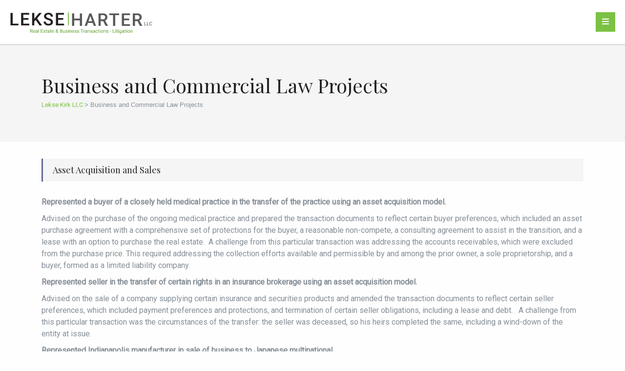

--- FILE ---
content_type: text/html; charset=utf-8
request_url: https://www.lekseharter.com/bncprojects
body_size: 5003
content:
<!-- Template: Inside Generic -->
<!-- Template: header -->
<!DOCTYPE html>
<html lang="en">
<head>
    <meta charset="utf-8">
    <meta name="viewport" content="width=device-width, initial-scale=1">
    
    
    <meta name="msvalidate.01" content="42E2EB95E18C7665AB9FCE3403B4D0F0" />
    <meta name="twitter:card" content="summary_large_image" />
    <meta property="og:title" content="
        Business and Commercial Law Projects
    " />
    <meta property="og:type" content="website" />
    <meta property="og:description" content="
        A short list of business and commercial law projects that illustrate the firm&#39;s areas of experience and represent the firm&#39;s primary areas of legal practice.
    " />
    <meta property="og:url" content="https://www.lekseharter.com/bncprojects" /><title>Business and Commercial Law Projects</title><meta name="description" content="A short list of business and commercial law projects that illustrate the firm&#39;s areas of experience and represent the firm&#39;s primary areas of legal practice." /><meta name="keywords" content="asset sale, asset acquisition, stock sale, stock acquisition, corporate formation, limited liability company formation, entity formation, entity conversion, organizational documents" /><link rel="stylesheet" href="https://prd-mp-cdn.azureedge.net/7e06451e-777b-400a-b8ab-4363e581456a/stylesheet/4b78f712-d27c-4969-81d0-7a109325993e/main.css?1598475920"/>
    

    <link href="https://fonts.googleapis.com/css2?family=Playfair+Display&family=Roboto&display=swap" rel="stylesheet">

    <link rel="stylesheet" href="https://use.fontawesome.com/releases/v5.0.13/css/all.css" integrity="sha384-DNOHZ68U8hZfKXOrtjWvjxusGo9WQnrNx2sqG0tfsghAvtVlRW3tvkXWZh58N9jp" crossorigin="anonymous">
    
    <!-- JS References -->
    

    
    
</head>
<body>
    <!-- Template: topbar -->
<div class="topbar">
    <div class="topbar__left">
        <a href="/">
            <img alt="Lekse-Harter-Logo" title="Lekse-Harter-Logo" class="topbar__logo" width="292" height="50" src="https://images.marketpath.com/7e06451e-777b-400a-b8ab-4363e581456a/image/58d80280-3251-43eb-b13f-0e81155cabfe/lekse-harter-logo.png"/>
        </a>
    </div>
    <div class="topbar__right">
        <a href="#" class="topbar__toggle">
            <i class="fa fa-bars"></i>
        </a>
        <div class="topbar__menu-wrap">
            
            
                <ul>
                    
                        <li><p><strong><u>Greenwood Office</u></strong>:</p>

<p><a href="https://www.google.com/maps/place/3209+W+Smith+Valley+Rd+Suite+134-4,+Greenwood,+IN+46142/@39.6049993,-86.1656411,17z/data=!3m1!4b1!4m5!3m4!1s0x886b5de8c6833105:0x3025b74762338746!8m2!3d39.6049952!4d-86.1634524" target="_blank">3209 W. Smith Valley Rd., Ste. 134-4 Greenwood, Indiana 46142</a></p>
</li>
                    
                        <li><p><b><u>Firm Phone Number</u>:</b><br />
<a href="tel:+13172130070">+1 317 213 0070</a></p>
</li>
                    
                        <li><p><b><u>Attorney Email</u>:</b><br />
<a href="mailto:david@lekseharter.com">david@lekseharter.com</a></p>
</li>
                    
                </ul>
            
        </div>
    </div>
</div>
<!-- END Template: topbar -->

<!-- END Template: header -->

<!-- Template: banner -->
<div class="banner">
    
        <div class="banner__empty">
            <div class="grid-container">
                <div class="grid-x">
                    <div class="cell small-12">
                        <h1>Business and Commercial Law Projects</h1>
                        <!-- Template: breadcrumbs -->
<ol class="breadcrumb">
    <span property="itemListElement" typeof="ListItem">
        <a property="item" typeof="WebPage" title="Go to Lekse Kirk LLC." href="/" class="home">
            <span property="name">Lekse Kirk LLC</span>
        </a>
        <meta property="position" content="1">
    </span>
     &gt;
     <span property="itemListElement" typeof="ListItem">
         <span property="name" class="post post-page current-item">Business and Commercial Law Projects</span>
        <meta property="url" content="/bncprojects">
        <meta property="position" content="2">
    </span>
</ol>
<!-- END Template: breadcrumbs -->
                    </div>
                </div>
            </div>
        </div>
    
</div>
<!-- END Template: banner -->

<div class="grid-container" style="padding-top:20px; padding-bottom:20px;">
    <div class="grid-x grid-padding-x grid-padding-y">
        <div class="cell small-12">
            <h3 class="block">Asset Acquisition and Sales</h3>

<p><strong>Represented a buyer of a closely held medical practice in the transfer of the practice using an asset acquisition model.</strong></p>

<p>Advised on the purchase of the ongoing medical practice and prepared the transaction documents to reflect certain buyer preferences, which included an asset purchase agreement with a comprehensive set of protections for the buyer, a reasonable non-compete, a consulting agreement to assist in the transition, and a lease with an option to purchase the real estate. &nbsp;A challenge from this particular transaction was addressing the accounts receivables, which were excluded from the purchase price. This required addressing the collection efforts available and permissible by and among the prior owner, a sole proprietorship, and a buyer, formed as a limited liability company.</p>

<p><strong>Represented seller in the transfer of certain rights in an insurance brokerage using an asset acquisition model.</strong></p>

<p>Advised on the sale of a company supplying certain insurance and securities products and amended the transaction documents to reflect certain seller preferences, which included payment preferences and protections, and termination of certain seller obligations, including a lease and debt. &nbsp;&nbsp;A challenge from this particular transaction was the circumstances of the transfer: the seller was deceased, so his heirs completed the same, including a wind-down of the entity at issue.</p>

<p><strong>Represented Indianapolis manufacturer in sale of business to Japanese multinational.</strong><strong>&nbsp;</strong></p>

<p>This project required extensive involvement with environmental concerns and compliance with ISO 9000 manufacturing standards.<b>&nbsp;</b></p>

<h3 class="block">Stock Acquisition and Sales</h3>

<p><strong>Represented a buyer in the acquisition of a competitor using a stock acquisition model.</strong></p>

<p>Advised on the purchase of a company supplying certain communications equipment and installations and prepared and/or amended the transaction documents to reflect certain buyer preferences, which included a stock purchase agreement with comprehensive set of protections for the buyer, including certain specific representations and warranties related to the taxation of an s-corporation, a reasonable non-compete, transition period, protection against potential spouse claims, employment agreements for key employees, and a multi-year lease. &nbsp;A challenge from this particular transaction was the negotiation of the price and balance of potential tax liabilities that were anticipated from the method of payment, which included some cash, installment payments and borrowing by the buyer.</p>

<p><strong>Represented seller in stock sale of trucking company. </strong></p>

<p>This project required compliance and maintenance of existing DOT and other licenses, as well as negotiations and agreements with an employee&rsquo;s union.</p>

<p><strong>Represented seller in the transfer of a software and application design company using a stock acquisition model.</strong></p>

<p>Advised on the sale of a company supplying certain software products and development and IT technical support, and prepared and/or amended the transaction documents to reflect certain seller preferences, which included payment preferences and protections, a limited non-compete attributable to anticipated ongoing employment of the sellers, the ancillary transfer documents and company records, and a payment guarantee. &nbsp;&nbsp;A challenge from this particular transaction was the carve-out of certain assets and revenue from the transferred entity.</p>

<h3 class="block">Company Formation or Transitions</h3>

<p><strong>Represented an owner of an insurance agency in transitioning from a sole proprietorship to a corporation.</strong></p>

<p>Prepared the necessary asset transfer documents, and formed a new corporation through the preparation of its articles and bylaws and documented the initial organizational meeting.&nbsp;</p>

<p><strong>Represented the owner of a medical services company in forming a new limited liability company.</strong></p>

<p>Prepared an operating agreement for a single member limited liability company to reflect certain operational goals and controls.&nbsp;</p>

<p><strong>Represented the members of an aerial photography in adopting a new operating agreement for their limited liability company.</strong></p>

<p>Prepared an operating agreement to reflect certain management, dispute resolution, anti-dilution and minority-right preferences, organizational goals and member voting and conduct restrictions.&nbsp;</p>

<p><strong>Represented a group of buyers who formed multiple entities to acquire a restaurant and related real estate.</strong></p>

<p>Prepared the corporation and limited liability company organizational documents, including bylaws, operating agreement and conducted initial organizational meetings, and advised buyers as to fiduciary and corporate governance standards related to mixed ownership and entity operating model. &nbsp;</p>

<h3 class="block">Litigation and Dispute Resolution</h3>

<p>Represented a company where employee was accidentally overpaid and brought claims on behalf of the company to recover the improperly paid amounts when the employee refused to voluntarily return the funds.</p>

<p>Represented an estate in successful defense of multimillion-dollar tax assessment by the Internal Revenue Service.</p>

<p>Represented a company in collecting an unpaid balance due pursuant to a contract to design and manufacture industrial equipment and brought claims on behalf of the company to recover the unpaid balance.</p>

<p>Represented a company in collecting an unpaid balance due pursuant to a contract to supply certain consulting services and brought claims on behalf of the company to recover the unpaid balance.</p>

<p>Represented a member of a multi-member limited liability company in a dispute between the members wherein the members could not reconcile operational or accounting practices, defended the client from the claims raised by another member, and negotiated wind-down of the business.</p>

<p>&nbsp;</p>

<p>Represented a seller, who self-financed a sale of certain business interests and sought and obtained a judgment for the deficiency, and pursued such claims in a commercial and personal bankruptcy proceeding and therein preserved certain judgment-creditor rights against the judgment-debtor.&nbsp;</p>

        </div>
    </div>
</div>

<!-- Template: footer -->
    <footer>
        <div class="footer">
            <div class="grid-container">
                <div class="grid-x">
                    <div class="cell small-12">
                        
                        
                        
                            <ul class="footer__menu">
                                
                                    <li class="footer__menu-item">
                                        <a class="footer__menu-link" href="http://www.lekseharter.com/">Home</a>
                                    </li>
                                
                                    <li class="footer__menu-item">
                                        <a class="footer__menu-link" href="http://www.lekseharter.com/about-us">About</a>
                                    </li>
                                
                                    <li class="footer__menu-item">
                                        <a class="footer__menu-link" href="http://www.lekseharter.com/bncprojects">Business and Commercial Law Projects</a>
                                    </li>
                                
                                    <li class="footer__menu-item">
                                        <a class="footer__menu-link" href="http://www.lekseharter.com/renpprojects">Real Estate and Property Law Projects</a>
                                    </li>
                                
                                    <li class="footer__menu-item">
                                        <a class="footer__menu-link" href="http://www.lekseharter.com/entprojects">Estate Planning Projects</a>
                                    </li>
                                
                                    <li class="footer__menu-item">
                                        <a class="footer__menu-link" href="http://www.lekseharter.com/terms-of-use">Terms of Use</a>
                                    </li>
                                
                            </ul>
                        
                        
                        <div class="footer__foot">
                            <p>All Rights Reserved</p>
                            <!--<img class="footer__foot-img" src="https://www.skirklawoffice.com/wp-content/uploads/2018/12/KirkLawOffice_Logo357x50.png">-->
                        </div>
                        
                    </div>
                </div>
            </div>
        </div>
    </footer>
    
    <script src="https://prd-mp-cdn.azureedge.net/7e06451e-777b-400a-b8ab-4363e581456a/javascript/00ca2d06-a569-4eda-8d9d-6c0a5cd3bcb8/main.js?1598475920"></script>

</body>
</html>
<!-- END Template: footer -->

<!-- END Template: Inside Generic -->

--- FILE ---
content_type: text/javascript; charset=utf-8
request_url: https://prd-mp-cdn.azureedge.net/7e06451e-777b-400a-b8ab-4363e581456a/javascript/00ca2d06-a569-4eda-8d9d-6c0a5cd3bcb8/main.js?1598475920
body_size: -27
content:
document.addEventListener("DOMContentLoaded",function(){var n=document.getElementsByClassName("topbar__toggle")[0],t=document.getElementsByClassName("topbar__menu-wrap")[0];n.addEventListener("click",function(n){n.preventDefault();t.classList.toggle("active")},!1)})